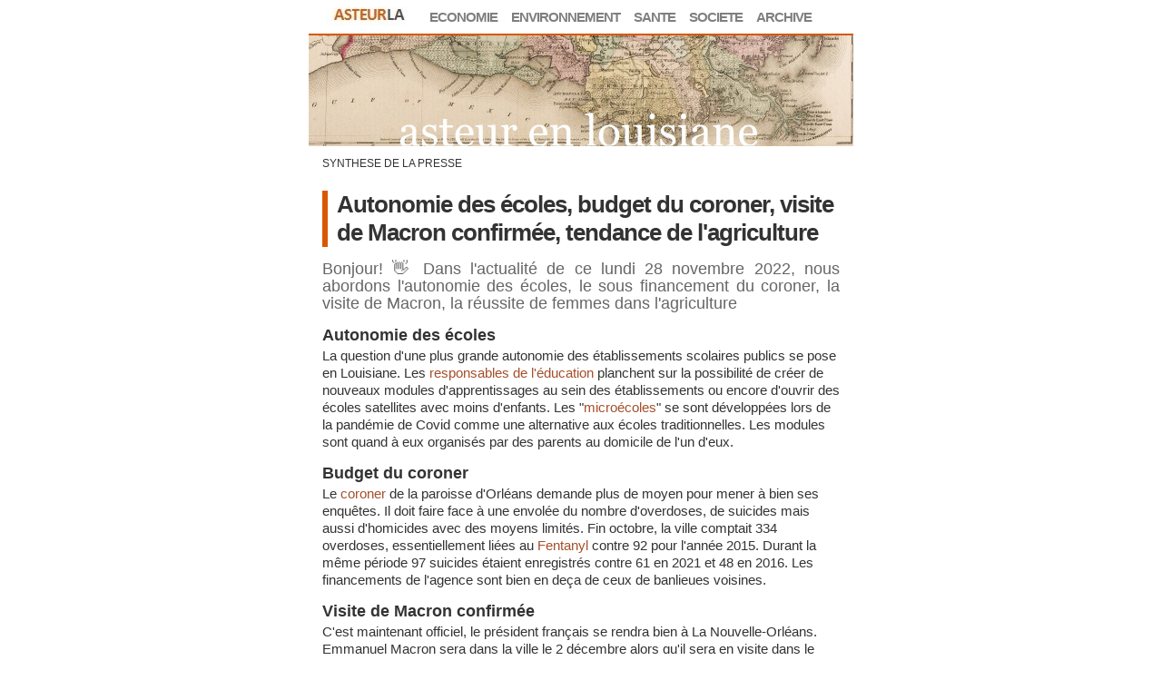

--- FILE ---
content_type: text/html
request_url: https://www.asteurla.com/actualite/2022/11/28.html
body_size: 4529
content:
<! doctype html>
<html lang="fr" xmlns:og="http://ogp.me/ns#">
<head>
<meta charset="utf-8">
<title>Autonomie des écoles, budget du coroner, visite de Macron confirmée, tendance de l'agriculture</title>
<meta name="description" content="ce lundi 28 novembre 2022, nous abordons l'autonomie des écoles, le sous financement du coroner, la visite de Macron, la réussite de femmes dans l'agriculture">
<meta name="keywords" content="louisiane,enseignement,éducation,microécoles,budget,coroner,criminalité,Emmanuel Macron,Nouvelle Orléans,agriculture,kennedy rice mill,neighbors,4 sisters rice">
<meta name="robots" content="index, follow">
<meta name="viewport" content="width=device-width, initial-scale=1">
<link rel="icon" type="image/png" href="https://www.asteurla.com/favicon.png">
<link rel="canonical" href="https://www.asteurla.com/actualite/2022/11/28.html" />
<script type="application/ld+json">{"@context" : "https://schema.org","@type" : "WebSite","name" : "Asteur en Louisiane","url" : "https://www.asteurla.com/"}</script>
<!-- Open Graph meta (Facebook, Linkedin) -->
<meta property="og:title" content="Autonomie des écoles, budget du coroner, visite de Macron confirmée, tendance de l'agriculture" />
<meta property="og:description" content="ce lundi 28 novembre 2022, nous abordons l'autonomie des écoles, le sous financement du coroner, la visite de Macron, la réussite de femmes dans l'agriculture" />
<meta property="og:url" content="https://www.asteurla.com/actualite/2022/11/28.html" />
<meta property="og:image" content="https://www.asteurla.com/illustrations/illustration.jpg"/>
<meta property="og:site_name" content="Asteur en Louisiane" />
<!-- Twitter summary card -->
<meta name="twitter:card" content="summary_large_image" />
<meta name="twitter:site" content="@asteurla"/>
<meta name="twitter:image" content="https://www.asteurla.com/illustrations/illustration.jpg"/>
<meta name="twitter:title" content="Autonomie des écoles, budget du coroner, visite de Macron confirmée, tendance de l'agriculture"/>
<meta name="twitter:url" content="https://www.asteurla.com/actualite/2022/11/28.html"/>
<meta name="twitter:description" content="ce lundi 28 novembre 2022, nous abordons l'autonomie des écoles, le sous financement du coroner, la visite de Macron, la réussite de femmes dans l'agriculture"/>
<meta http-equiv="content-type" content="text/html; charset=utf-8">
<meta http-equiv="Content-Language" content="fr">
<link rel="stylesheet" href="https://maxcdn.bootstrapcdn.com/bootstrap/4.4.1/css/bootstrap.min.css">
<script src="https://ajax.googleapis.com/ajax/libs/jquery/3.5.1/jquery.min.js"></script>
<script src="https://cdnjs.cloudflare.com/ajax/libs/popper.js/1.16.0/umd/popper.min.js"></script>
<script src="https://maxcdn.bootstrapcdn.com/bootstrap/4.4.1/js/bootstrap.min.js"></script>
<link rel="stylesheet" href="https://www.w3schools.com/w3css/4/w3.css">
<link rel="icon" type="image/png" href="https://www.asteurla.com/favicon2.png">
<link rel="alternate" type="application/rss+xml" href="https://www.asteurla.com/flux.xml" title="asteur en louisiane">
<meta name="google-site-verification" content="7USWirqjqSao_7KqujSrFZN0seRsgI7iFqLJqVdw8ig" />
<style>.content{max-width: 600px;margin:auto;}div.linko{font-family:Verdana,Arial,Helvetica,sans-serif;font-size:13px;border-bottom: 1px solid gainsboro;color:#333333;margin-top:0px;}div.separation{margin-top:15px;margin-bottom: 15px;border-bottom:4px dotted #999999;}
h1{font-family:Arial,Verdana,Helvetica,sans-serif;font-size:26px;font-weight:bold;margin-top:20px;color:#333333;margin-right:0px;margin-bottom:15px;margin-left:0px;padding-left:10px;border-left:6px solid #D95700;letter-spacing:-1px;}
h2{font-family:Arial,Verdana,Helvetica,sans-serif;font-size:18px;color:#333333;font-weight:bold;margin-top:0px;margin-bottom:2px;margin-left:0px;}
h3{font-family:Arial,Verdana,Helvetica,sans-serif;font-size:20px;color:#ffffff;font-weight:bold;margin-top:10px;margin-bottom:10px;}
.cat{font-family:Arial,Verdana,Helvetica,sans-serif;font-size:18px;color:#666666;font-weight:bold;margin-top:0px;margin-bottom:2px;margin-left:0px;}
.haut{font-family:Arial,Verdana,Helvetica,sans-serif;font-size:18px;font-weight:normal;line-height:19px;color:#666666;letter-spacing:-0,5px;}
p{font-family:Arial,Verdana,Helvetica,sans-serif;font-size:15px;line-height:19px;color:#333333;margin-top:0px;}.bas{font-family:Verdana,Arial,Helvetica,sans-serif;font-size:12px;line-height:18px;color:#333333;margin-top:0px;}.surtit{font-family:Verdana,Arial,Helvetica,sans-serif;font-size:11px;line-height:18px;color:#333333;margin-top:15px;margin-bottom:0px;}.top{font-family:Arial,sans-serif;font-size:12px;margin-top:10px;margin-bottom:0px;}a{color:#a44f2b;text-decoration:none;}a:visited{color:#a44f2b;text-decoration:none;}a:hover{color:#ff5f00;text-decoration:none;}a.ext:link{color:#a44f2b;border-bottom:none;}a.ext:visited{color:#a44f2b;text-decoration:none;}a.ext:hover{color:#a44f2b;text-decoration:none;}.resoc {padding-top: 10px;padding-bottom:30px;}.illustration {margin-top: 10px;}.photo{vertical-align:middle;width:70px;height:70px;border-radius:50%;}
div.date{margin-top:0px;margin-bottom:10px;}
div.surem{margin-top:30px;margin-bottom:20px;}
div.separt{margin-top:15px;margin-bottom: 15px;border-bottom:2px dotted #999999;}
div.france{font-family:Arial,sans-serif;font-size:14px;color:#333333;background-color:lightyellow; padding:10px;border:1px orange solid;border-radius:5px;margin-bottom:20px;}
.credit{font-family:Arial,Verdana,Helvetica,sans-serif;font-size:10px;color:#999999;margin-top:1px;margin-bottom:15px;text-align:center;}
.surtop{font-family:Arial,sans-serif;font-size:11px;color:#fefefe;background-color:#1D79C1; padding:4px;display:inline;margin-bottom:0px;border-radius:3px;}

a.tag{font-family:Arial,sans-serif;font-size:11px;color:#fefefe;background-color:#666666; padding:4px; margin-bottom:5px;display: inline-block;border-radius: 5px;}
a.tag:hover{font-family:Arial,sans-serif;font-size:11px;color:#fefefe;background-color:d95700; padding:4px; margin-bottom:5px;display: inline-block;border-radius: 5px;}
a.date{font-family:Arial,sans-serif;font-size:11px;color:#d95700;background-color:#ffffff;  border:1px solid #d95700;padding:2px 3px;display: inline-block;border-radius: 4px;}
a.date:hover{font-family:Arial,sans-serif;font-size:11px;color:#666666; background-color:#ffffff;border:1px solid #999999;padding:2px 3px;display: inline-block;border-radius: 4px;}
a.credit{font-family:Arial,Verdana,Helvetica,sans-serif;font-size:10px;color:#999999;margin-top:1px;margin-bottom:15px;}
a.credit:hover{font-family:Arial,Verdana,Helvetica,sans-serif;font-size:10px;color:#999999;margin-top:1px;margin-bottom:15px;}
a.credit:visited{font-family:Arial,Verdana,Helvetica,sans-serif;font-size:10px;color:#999999;margin-top:1px;margin-bottom:15px;}

.accordion{background-color: #666666;color: #000000;cursor:pointer;padding:10px;width: 100%;border:none;text-align:left;outline:none;font-size:15px;transition: 0.4s;}
.active,.accordion:hover{background-color: #D95700;}.panel{padding: 0 1px;background-color:white;max-height:0;overflow:hidden;transition:max-height 0.2s ease-out;}

.interet {padding-top:20px;margin-top:0px;padding-bottom:20px;border-bottom:4px dotted #D95700;border-top:4px dotted #D95700;background:lightyellow;}.nombre {padding:20px;margin-top:0px;border-bottom:4px #000000;border-top:4px black;background:#D95700;font-family:Arial,Verdana,Helvetica,sans-serif;font-size:16px;font-weight:normal;margin-top:20px;color:#ffffff;border-radius:5px;}.chiffre {font-family:Arial,Verdana,Helvetica,sans-serif;font-size:46px;font-weight:bold;margin-top:20px;color:#ffffff;}.sources {font-family:Arial,Verdana,Helvetica,sans-serif;font-size:11px;font-weight:normal;margin-top:20px;color:#eeeeee;}</style>
<meta name="google-site-verification" content="7USWirqjqSao_7KqujSrFZN0seRsgI7iFqLJqVdw8ig" />
</head>
<body style="background:#ffffff;">
<div class="content" style="background:#ffffff;">
<nav class="navbar navbar-expand-sm bg-white navbar-light  sticky-top py-0" style="padding-left: 5px; border-bottom: 2px solid #D95700;">
<div class="container">
 <a class="navbar-brand" href="https://www.asteurla.com/index.html"><img src="https://www.asteurla.com/images/logo-haut.jpg" border="0"  title="asteur en louisiane"></a>
 <button class="navbar-toggler" type="button" data-toggle="collapse" data-target="#collapsibleNavbar">
 <span class="navbar-toggler-icon"></span>
 </button>
  <div class="collapse navbar-collapse" id="collapsibleNavbar">
    <ul class="navbar-nav">
      <li class="nav-item">
        <a class="nav-link" style="font-family: arial; font-weight:bold;letter-spacing:-1px;" href="https://www.asteurla.com/sujets/economie.html">ECONOMIE</a>
      </li>
      <li class="nav-item">
        <a class="nav-link" style="font-family: arial; font-weight:bold;letter-spacing:-1px;" href="https://www.asteurla.com/sujets/environnement.html">ENVIRONNEMENT</a>
      </li>
      <li class="nav-item">
        <a class="nav-link" style="font-family: arial; font-weight:bold;letter-spacing:-1px;" href="https://www.asteurla.com/sujets/sante.html">SANTE</a>
      </li>
      <li class="nav-item">
        <a class="nav-link" style="font-family: arial; font-weight:bold;letter-spacing:-1px;" href="https://www.asteurla.com/sujets/societe.html">SOCIETE</a>
      </li>
      <li class="nav-item">
        <a class="nav-link" style="font-family: arial; font-weight:bold;letter-spacing:-1px;" href="https://www.asteurla.com/archives.html">ARCHIVE</a>
      </li>
    </ul>
  </div>  
</div>
</nav>

<div class="header">
<center><img src="../../../images/map0.jpg" width="100%"></center>
</div>

<div class="container">
	<div class="row">
		<div class="col-sm-12">
<p class="top">SYNTHESE DE LA PRESSE</p>
<h1>Autonomie des écoles, budget du coroner, visite de Macron confirmée, tendance de l'agriculture</h1>
<p class="haut" align="justify">Bonjour! 👋 Dans l'actualité de ce lundi 28 novembre 2022, nous abordons l'autonomie des écoles, le sous financement du coroner, la visite de Macron, la réussite de femmes dans l'agriculture</p>

<h2>Autonomie des écoles</H2>
<p>La question d'une plus grande autonomie des établissements scolaires publics se pose en Louisiane. Les <a class="ext" href="https://bese.louisiana.gov/" target="_blank">responsables de l'éducation</a> planchent sur la possibilité de créer de nouveaux modules d'apprentissages au sein des établissements ou encore d'ouvrir des écoles satellites avec moins d'enfants. Les "<a class="ext" href="https://fr.futuroprossimo.it/2020/09/covid-e-scuola-cresce-il-trend-del-microschooling/" target="_blank" title="Exemple italien">microécoles</a>" se sont développées lors de la pandémie de Covid comme une alternative aux écoles traditionnelles. Les modules sont quand à eux organisés par des parents au domicile de l'un d'eux.</p>

<h2>Budget du coroner</h2>
<p>Le <a class="ext" href="http://neworleanscoroner.com/" target="_blank">coroner</a> de la paroisse d'Orléans demande plus de moyen pour mener à bien ses enquêtes. Il doit faire face à une envolée du nombre d'overdoses, de suicides mais aussi d'homicides avec des moyens limités. Fin octobre, la ville comptait 334 overdoses, essentiellement liées au <a class="ext" href="https://www.canada.ca/fr/sante-canada/services/dependance-aux-drogues/drogues-illicites-et-reglementees/fentanyl.html" target="_blank">Fentanyl</a> contre 92 pour l'année 2015. Durant la même période 97 suicides étaient enregistrés contre 61 en 2021 et 48 en 2016. Les financements de l'agence sont bien en deça de ceux de banlieues voisines.</p>

<h2>Visite de Macron confirmée</h2>
<p>C'est maintenant officiel, le président français se rendra bien à La Nouvelle-Orléans. Emmanuel Macron sera dans la ville le 2 décembre alors qu'il sera en visite dans le pays. Il s'agit de la première visite d'un chef d'Etat français depuis 1976. Il a exprimé son intérêt pour la <a class="ext" href="https://www.elysee.fr/emmanuel-macron/2022/11/18/une-ambition-pour-la-langue-francaise-et-le-plurilinguisme-bilan-apres-4-ans-daction" target="_blank">promotion du français</a> dans le monde. Lors de sa visite, il devrait mettre l'accent sur les liens historiques et culturels avec la Louisiane et aborder les questions environnementales liées au changement climatique.</p>

<h2>Tendance de l'agriculture</h2>
<p><a class="ext" href="https://www.merylkennedy.com/" target="_blank">Meryl Kennedy</a>, fait partie de cette génération de femmes qui s'investissent dans l'agriculture à un haut niveau. Cette louisianaise de Mer Rouge dans le Nord-Est de l'Etat est la présidente <a class="ext" href="https://www.usarice.com/" target="_blank">USA Rice Miller's Association</a>. Sous son action, l'entreprise agricole familiale devient <a class="ext" href="https://kennedyricemill.com/" target="_blank">Kennedy Rice Mill</a>. La société se développe au-delà de l'agriculture et du séchage du riz. Elle enregistre un chiffre d'affaires de 70 millions $, rachète <a class="ext" href="https://www.neighborscookies.com/" target="_blank">Neighbors llc</a>, emploie 300 personnes et lance <a class="ext" href="https://www.4sistersrice.com/" target="_blank">4Sisters Rice</a>, un riz biologique.</p>


<div class="separation"></div>
<center><p class="text">C'est tout pour aujourd'hui<br>Scéance de rattrapage avec la <a href="25.html">synthèse du 25 novembre 2022</a></p></center>

<center><img src="https://www.asteurla.com/images/jc.jpg" class="photo"><p class="text">Réalisé par JC Jabouin</p><p><b>Ce contenu vous plait? N'hésitez pas à le partager</b></p></center>

		</div>
	</div>
</div>

<div class="jumbotron text-center" style="border-top: 1px solid #666666; margin-bottom:0">
<center><img src="https://www.asteurla.com/images/small-logo.jpg"><br><p><b>asteur en louisiane</b><br>Le fil d'information francophone de Louisiane<br><br>
Suivez-nous sur les r&#233seaux sociaux<br>
<a href="https://www.facebook.com/asteurla/" target="_blank"><img src="https://www.asteurla.com/images/facebook.jpg" border="0"></a> <a href="https://twitter.com/asteurla" target="_blank"><img src="https://www.asteurla.com/images/twitter.jpg" border="0"></a> <a href="https://www.instagram.com/asteurenlouisiane/" target="_blank"><img src="https://www.asteurla.com/images/instagram.jpg" border="0"></a><br>
<a href="https://www.whatsapp.com/channel/0029Va9aTy6D38CWqZRNPx31" target="_blank"><img src="https://www.asteurla.com/images/whatsapp.jpg" border="0"></a></center><br><br><br></center><br><br><br>
<center><p>&copy; 2023 copyright asteur en louisiane tous droits reserves</center>
<center><p><a href="https://www.asteurla.com/mentions-legales.html">mentions legale</a> | <a href="https://www.asteurla.com/a-propos-d-asteurla.html">qui sommes-nous</a>
<center><a href="https://www.asteurla.com/flux.xml"><img src="https://www.asteurla.com/images/rssmall.jpg" height="25" border="0"></a></center>
</div>
</div>
<script type="text/javascript" src="https://platform-api.sharethis.com/js/sharethis.js#property=5e8485f6c43e3f0019117ea8&product=inline-share-buttons" async="async"></script>
</body>
</html>